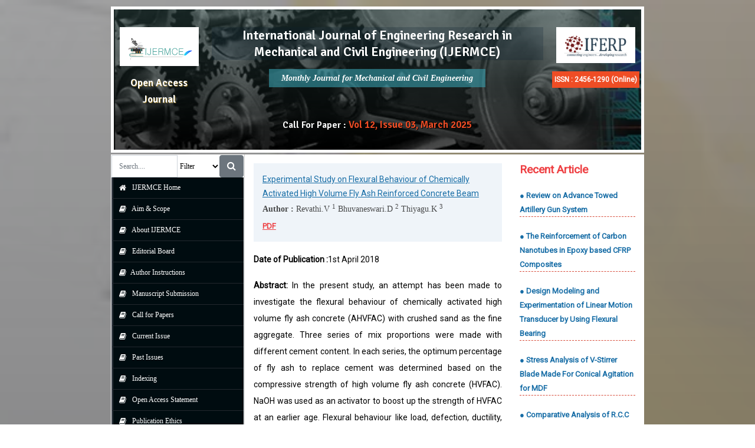

--- FILE ---
content_type: text/html; charset=UTF-8
request_url: https://ijermce.com/viewabstract.php?id=12559&volume=Volume5&issue=Issue4
body_size: 24868
content:
<!DOCTYPE html>
<html lang="en">

<head>
    <meta charset="utf-8">
    <meta http-equiv="X-UA-Compatible" content="IE=edge">
    <meta name="viewport" content="width=device-width, initial-scale=1">
    <title>International Journal of Engineering Research in Electronics and Communication Engineering</title>
    <meta name="description" content="">
    <meta name="keywords" content="">
    <meta name="robots" content="index, follow" />
    <link rel="shortcut icon" href="images/favicon.png">
    <link href="https://cdnjs.cloudflare.com/ajax/libs/twitter-bootstrap/4.1.3/css/bootstrap.min.css" rel="stylesheet" id="bootstrap-css">
    <link rel="stylesheet" href="https://cdnjs.cloudflare.com/ajax/libs/font-awesome/4.7.0/css/font-awesome.min.css">
    <link href="https://fonts.googleapis.com/css2?family=Signika:wght@300;500;600&display=swap" rel="stylesheet">
    <link href="https://fonts.googleapis.com/css2?family=Roboto&display=swap" rel="stylesheet">
    <link rel="stylesheet" href="style.css" type="text/css">
</head>

<style>
    .archives span {
        color: #176da6;
        font-weight: 500;
        font-size: 14px;
        text-decoration: underline;
    }

    .archives p {
        font-weight: 500;
        padding-top: 0 !important;
        color: #232323d1 !important;
        font-size: 14px !important;
    }


    .archives .link a {
        color: #ee3f42;
        font-size: 13px;
        font-weight: 600;
        margin-right: 15px;
        letter-spacing: 0px;
    }

    .archives {
        background: #e4edf599;
        padding: 15px;
    }

    .archives p {
        font-size: 14px;
        line-height: 29px;
        text-align: justify;
        color: #3d3d3d;
        font-family: 'Roboto Slab', serif;
        margin-bottom: 2px;
        letter-spacing: 0px;
    }

    .side-article a {
        color: #176da6;
        padding-bottom: 10px;
        font-size: 13px;
        font-weight: 600;
    }

    .side-article div {
        margin-top: 20px;
        border-bottom: 1px dashed #d74c3a;
    }

    .side-article h4 {
        color: #ee3f42;
        font-weight: 600;
    }

    .focu ol li {
            /*list-style: auto;*/
    line-height: 23px;
    margin-bottom: 13px;
    text-align: justify;
    font-size: 11.8px !important;
    }
    
</style>



<body>


    <div class="container">


        <div class="d-block d-sm-none">
            <header>
            <div class="col-sm-12" style="    padding: 7px;">
                <div class="row">
                    <div class="col-sm-2 col-6 p-0 text-center">
                        <img src="images/logo.png" style="
   width: 100px;
    background: #fff;
    padding: 9px 4px;
">
                        <p style="
    color: #fff;
    margin-top: 6px;
    font-weight: bolder;
    font-family: 'Signika';
    text-align: center;
    font-size: 17px;
    text-shadow: 1px 1px #9c7f2e;
    ">Open Access Journal </p>
                    </div>

<div class="col-sm-2 col-6 text-center p-0">
                        <img src="images/iferp-logo.png" style="width: 115px;background: #fff;padding: 3px;">
                        <p style="cursor: inherit;color: #ffffff;/* text-shadow: 1px 1px #495862; */background: #01b8f1;margin-top: 14px;font-weight: bolder;font-size: 12px;text-align: center;width: 90%;     line-height: 28px;">ISSN : 2456-1290 (Online)
</p>

                    </div>
                    <div class="col-sm-8 col-12 p-0">
                        <p style="
      color: #fff;
      font-weight: 800;
      font-family: 'Signika';
      font-size: 14px;
      text-align: center;
      background: #0a1f303b;
      line-height: 23px;
      width: 94%;
      margin: auto;
      margin-bottom: 10px;
">International Journal of Engineering Research in Computer Science and Engineering (IJERCSE)

                        </p>
                        <h5 class="text-center"><span style="background: #a57a05;text-align: left;font-family: verdana;font-size: 10px;padding: 8px 2px;color: #fff;font-style: italic;font-weight: 600;">Monthly Journal for Computer Science and Engineering</span>
                        </h5>
                    </div>
                    
                </div>
            </div>
        </header>        </div>

        <div class="d-none d-sm-block">
             <header>
            <div class="col-sm-12">
                <div class="row">
                    <div class="col-sm-2 p-0 text-center">
                        <img src="images/logo.png" style="
    width: 134px;
    background: #fff;
    padding: 10px;
">
                        <p style="    color: #fff;
    margin-top: 15px;
    font-weight: bolder;
    font-family: 'Signika';
    text-align: center;
    font-size: 17px;
    text-shadow: 1px 1px #9c7f2e;
    ">Open Access Journal </p>
                    </div>
                    <div class="col-sm-8">
                        <p style="
      color: #fff;
    font-weight: 800;
    font-family: 'Signika';
    font-size: 22px;
    text-align: center;
    background: #0a1f303b;
">International Journal of Engineering Research in Mechanical and Civil Engineering (IJERMCE)
                        </p>
                        <h5 class="text-center"><span style="    background: #369caa9c;text-align: center;font-family: verdana;font-size: 14px;padding: 8px 21px;color: #fff;font-style: italic;font-weight: 600;">Monthly Journal for Mechanical and Civil Engineering</span>
                        </h5>
                    </div>
                    <div class="col-sm-2 text-center p-0">
                        <img src="images/iferp-logo.png" style="width: 134px;background: #fff;padding: 10px;">
                        <p style="cursor: inherit;color: #ffffff;/* text-shadow: 1px 1px #495862; */background: #ef4d25;margin-top: 14px;font-weight: bolder;font-size: 12px;     text-align: center;">ISSN : 2456-1290 (Online)</p>

                    </div>
                </div>
                
                
                
                 <div class="text-center" style="
    color: #fff;
    font-weight: 600;
    font-family: 'Signika';
"> Call For Paper : 
                <a href="manuscript-submission.php" style="
       text-shadow: 1px 1px #000000;
       color: #ef4d25;
       font-size: 17px;
       padding-bottom: 0;
       padding-top: 0;
       text-decoration: revert;
       font-family: 'Signika';
       font-weight: 600;
">Vol 12, Issue 03, March 2025 </a> 
                </div>
                
                
            </div>
        </header>

        </div>


        <div class="col-lg-12">
            <div class="row">


                <div class="col-lg-3 nav-side-menu">
                    
    

<i class="fa fa-bars fa-2x toggle-btn" data-toggle="collapse" data-target="#menu-content"></i>
    
<div class="input-group m-search" style="
">
    <form action="search.php" method="post" style="display: flex;">
    <input type="text" name="searchname" class="form-control" placeholder="Search...." style="
    font-size: 12px;     border-radius: 0px;
">
<select class="selectpicker" required data-live-search="true" style="
    background: #ffffff;
    font-size: 12px;    border: none;
    /* color: #fff; */
" name="select">

           
<option value="">Filter</option>
<option value="Paper">Paper</option>
<option value="Author">Author</option>
<option value="Co-Author">Co-Author</option>

                </select>
    <div class="input-group-append">
      <button class="btn btn-secondary" type="submit">
            
        <i class="fa fa-search"></i>
      </button>
    </div>
        </form>
  </div>

    
<div class="menu-list">
    <ul id="menu-content" class="menu-content collapse out">
        
        <li class=""><a href="index.php"><i class="fa fa-home fa-lg"></i> IJERMCE Home</a></li>

       <li class=""><a href="aim-scope.php"><i class="fa fa-book fa-lg"></i> Aim &amp; Scope</a></li>
        
        <li class=""><a href="about-ijermce.php"><i class="fa fa-book fa-lg"></i> About IJERMCE</a></li>
        
         <li class=""><a href="editorial-board.php"><i class="fa fa-book fa-lg"></i> Editorial Board</a></li>
        
        <li class=""><a href="instructions-authors.php"><i class="fa fa-book fa-lg"></i>Author Instructions</a></li>
        
        <li class=""><a href="manuscript-submission.php"><i class="fa fa-book fa-lg"></i> Manuscript Submission</a></li>
        
        <li class=""><a href="call-for-paper.php"><i class="fa fa-book fa-lg"></i> Call for Papers</a></li>
      
        
                
        
       <li class=""><a href="current-issue.php?volume=Volume12&issue=Issue10"><i class="fa fa-book fa-lg"></i> Current Issue</a></li>
        
        <li class=""><a href="past-issue.php"><i class="fa fa-book fa-lg"></i> Past Issues</a></li>
        
        <li class=""><a href="indexing.php"><i class="fa fa-book fa-lg"></i> Indexing</a></li>
        
        <li class=""><a href="open-access-statement.php"><i class="fa fa-book fa-lg"></i> Open Access Statement</a></li>
        
        <li class=""><a href="publication-ethics.php"><i class="fa fa-book fa-lg"></i> Publication Ethics </a></li>
        
        
        <li class=""><a href="publication-ethics-statements-for-authors.php"><i class="fa fa-book fa-lg"></i> Authors Publication Ethics</a></li>
        
        
        <li class=""><a href="peer-review-policies.php"><i class="fa fa-book fa-lg"></i> Peer Review Policies</a></li>
        
        
        <li class=""><a href="policy-plagiarism.php"><i class="fa fa-book fa-lg"></i> Policy for Plagiarism</a></li>
        
        
        <li class=""><a href="contact-us.php"><i class="fa fa-book fa-lg"></i> Contact</a></li>
        
        
        <li class=""><a href="faq.php"><i class="fa fa-book fa-lg"></i> FAQ</a></li>
    </ul>
</div>



<div class="card mt-3" style="    background: #fdfdfd;">
<h4 style="
    background: linear-gradient(to right, #1b353c 48%, #029dcd 100%);
    padding: 14px;
    color: #fff;
    margin-top: 2px;
    font-size: 14px;
    margin-bottom: 11px;
"><i class="fa fa-book" aria-hidden="true"></i> Call for Paper </h4>
    
  <a href="manuscript-submission.php" style="
       text-align: center;
    /* text-shadow: 1px 1px #ee3f42; */
    color: #ef4d25;
    font-size: 17px;
    padding-bottom: 17px;
    padding-top: 10px;
    text-decoration: revert;
    font-family: 'Signika';
    font-weight: 600;
"> Vol 11, Issue 08, August  2024 </a>
    
    
    
</div>


<div class="card pb-2 mt-3" style="    background: #fdfdfd;">
<h4 style="
    background: #011e27;
    padding: 14px;
    color: #fff;
    margin-top: 2px;
    font-size: 14px;
    margin-bottom: 11px;
"><i class="fa fa-book" aria-hidden="true"></i> Indexing</h4>
    
      <div class="ind-img">
          <img src="images/j-logo/logo-26.jpg">
    <img src="images/j-logo/logo-30.jpg">
    <img src="images/j-logo/logo-1.jpg">
       <img src="images/j-logo/logo-5.jpg">
        <img src="images/research-biblogo.png">
            <img src="https://www.cimachinelearning.com/assets/img/j-gate.png" width="70%">  
    </div>
    
   
</div>                </div>

                
                <div class="col-lg-9 p-0" style="background:#fff;">

                    <div class="content">

                        <div class="row">

                            <div id="content" class="col-sm-8 abt">

                                <div class="archives mb-3">
                                    <span>Experimental Study on Flexural Behaviour of Chemically Activated High Volume Fly Ash Reinforced Concrete Beam</span>
                                    <p><strong>Author : </strong> Revathi.V <sup> 1</sup>
                                        <category>Bhuvaneswari.D</category>                                        
                                        <sup>2</sup>
                                        
                                        <category>Thiyagu.K</category>                                        
                                        <sup>3</sup>
                                        
                                        
                                    </p>
                                    <!--                    <div>Neurocosm Int Journal. 2020 Jun; 1(1): 1–3. Published online 2020 Jun 02</div>-->
                                    <div class="link"><span><a href="http://technoarete.org/common_abstract/pdf/IJERMCE/v5/i4/Ext_87302.pdf" target="_blank">PDF</a></span> </div>
                                </div>
                                <p> <strong>Date of Publication :</strong>1st April 2018 </p>
                                <p> <strong>Abstract:</strong> In the present study, an attempt has been made to investigate the flexural behaviour of chemically activated high volume fly ash concrete (AHVFAC) with crushed sand as the fine aggregate.  Three series of mix proportions were made with different cement content. In each series, the optimum percentage of fly ash to replace cement was determined based on the compressive strength of high volume fly ash concrete (HVFAC). NaOH was used as an activator to boost up the strength of HVFAC at an earlier age. Flexural behaviour like load, defection, ductility, stiffness and energy absorption was studied and the results are compared with control beam and HVFAC beam. The test results indicate that the flexural behaviour of AHVFAC has a significant spectacle over HVFAC                                </p>


                                <!--   <p> <strong>Keyword :</strong> Activated high volume fly ash, crushed sand, flexural behaviour, defection ductility, energy absorption. </p> -->


                                                                <p> <strong>Reference :</strong></p>



                                <div class="focu">
                                    Will Updated soon
                                    </ol>
                                    
                                    

                                </div>






                            </div><!-- /#content -->

                            <div class="col-sm-4 side-article">
                                <h4>Recent Article</h4>
                                                                <div> <a href="viewabstract.php?id=13199&volume=Volume5&issue=Issue4 "> ● Review on Advance Towed Artillery Gun System</a> </div>
                                                                <div> <a href="viewabstract.php?id=13194&volume=Volume5&issue=Issue4 "> ● The Reinforcement of Carbon Nanotubes in Epoxy
based CFRP Composites</a> </div>
                                                                <div> <a href="viewabstract.php?id=13072&volume=Volume5&issue=Issue4 "> ● Design Modeling and Experimentation of Linear
Motion Transducer by Using Flexural Bearing</a> </div>
                                                                <div> <a href="viewabstract.php?id=13070&volume=Volume5&issue=Issue4 "> ● Stress Analysis of V-Stirrer Blade Made For
Conical Agitation for MDF</a> </div>
                                                                <div> <a href="viewabstract.php?id=13069&volume=Volume5&issue=Issue4 "> ● Comparative Analysis of R.C.C and Steel-Concrete
Composite Residential Building Frame</a> </div>
                                                                <div> <a href="viewabstract.php?id=13068&volume=Volume5&issue=Issue4 "> ● Advancement in an Engineered Cementious
Concrete</a> </div>
                                                                <div> <a href="viewabstract.php?id=13066&volume=Volume5&issue=Issue4 "> ● Comparative Study of Seismic Performance of
Fixed and Base Isolation of Multi-Storey Building</a> </div>
                                                                <div> <a href="viewabstract.php?id=13065&volume=Volume5&issue=Issue4 "> ● Analysis and Design of Four Legged 400kv Multi-
Circuit Transmission Tower with Different Bracing
Systems</a> </div>
                                                                <div> <a href="viewabstract.php?id=13064&volume=Volume5&issue=Issue4 "> ● A Comprehensive Review on Natural Fiber
Reinforced Polymer Composites</a> </div>
                                                                <div> <a href="viewabstract.php?id=13063&volume=Volume5&issue=Issue4 "> ● Behavior of Transfer Girder for Different Shear Wall Locations</a> </div>
                                                                <div> <a href="viewabstract.php?id=13062&volume=Volume5&issue=Issue4 "> ● Accident Forecast Modeling of Oil and Gas
Industries: A Research Proposal</a> </div>
                                                                <div> <a href="viewabstract.php?id=13061&volume=Volume5&issue=Issue4 "> ● Advance Cooling Of Radiators by Using Nanofluids</a> </div>
                                                                <div> <a href="viewabstract.php?id=13060&volume=Volume5&issue=Issue4 "> ● Retrofitting of Existing Structure with CFRP by
using Pushover Analysis</a> </div>
                                                                <div> <a href="viewabstract.php?id=13059&volume=Volume5&issue=Issue4 "> ● Technological Modularity in Manufacturing
Industries: A Review</a> </div>
                                                                <div> <a href="viewabstract.php?id=13058&volume=Volume5&issue=Issue4 "> ● Review on Free Piston Engine</a> </div>
                                                                <div> <a href="viewabstract.php?id=13057&volume=Volume5&issue=Issue4 "> ● Comparative Study of R.C.C and Steel-Concrete
Composite Multi-Storey Building Based On
Seismic Analysis</a> </div>
                                                                <div> <a href="viewabstract.php?id=12948&volume=Volume5&issue=Issue4 "> ● Experimental Investigations on Flowable Fly ash
Bricks</a> </div>
                                                                <div> <a href="viewabstract.php?id=12946&volume=Volume5&issue=Issue4 "> ● A Study on Mechanical Properties of Aluminium
Alloy (LM6) Reinforced with Al2O3</a> </div>
                                                                <div> <a href="viewabstract.php?id=12939&volume=Volume5&issue=Issue4 "> ● Correlations between Microstructure, Nitrogen
Concentration and Micro Hardness of Nitrided
Ferritic Stainless Steel</a> </div>
                                                                <div> <a href="viewabstract.php?id=12938&volume=Volume5&issue=Issue4 "> ● Experimental Investigation on Concrete
Incorporating Metakaolin and Polyproplyne Fiber</a> </div>
                                                                <div> <a href="viewabstract.php?id=12924&volume=Volume5&issue=Issue4 "> ● Experimental Investigation of Friction Stir Welding
and its effect on Mechanical and Microstructure of
Al-6063 Alloy</a> </div>
                                                                <div> <a href="viewabstract.php?id=12923&volume=Volume5&issue=Issue4 "> ● Tyre-Road Noise Generation and Mitigation
Strategies in Pavements â€“A Review</a> </div>
                                                                <div> <a href="viewabstract.php?id=12922&volume=Volume5&issue=Issue4 "> ● The Effectiveness of Using Sugarcane Bagasse Ash
as a Partial Replacement of Cement in Concrete</a> </div>
                                                                <div> <a href="viewabstract.php?id=12919&volume=Volume5&issue=Issue4 "> ● Seismic Response of Structural Components in
Near Fault and Far Fault Region</a> </div>
                                                                <div> <a href="viewabstract.php?id=12917&volume=Volume5&issue=Issue4 "> ● Seismic Soil Structure Interaction Effects on
Regular and Irregular Buildings</a> </div>
                                                                <div> <a href="viewabstract.php?id=12916&volume=Volume5&issue=Issue4 "> ● Effect of Irregular Configurations on Seismic
Behaviour of Rc Buildings</a> </div>
                                                                <div> <a href="viewabstract.php?id=12915&volume=Volume5&issue=Issue4 "> ● Seismic Performance of Different Base Isolaters
Used For Multi-Storey Building</a> </div>
                                                                <div> <a href="viewabstract.php?id=12913&volume=Volume5&issue=Issue4 "> ● Optimization of Location of Shear Wall in Irregular
Multi Storey Building</a> </div>
                                                                <div> <a href="viewabstract.php?id=12912&volume=Volume5&issue=Issue4 "> ● Seismic Response of Multistory Building for
Discontinuity in Columns</a> </div>
                                                                <div> <a href="viewabstract.php?id=12911&volume=Volume5&issue=Issue4 "> ● Analysis of bubble deck slab using different
materials</a> </div>
                                                                <div> <a href="viewabstract.php?id=12910&volume=Volume5&issue=Issue4 "> ● Effect of Skew Angle on the Seismic Behaviour of
Reinforced Concrete Skew Deck Bridges</a> </div>
                                                                <div> <a href="viewabstract.php?id=12873&volume=Volume5&issue=Issue4 "> ● Structure Design of FDM Full color 3D Printer
Extrusion Device</a> </div>
                                                                <div> <a href="viewabstract.php?id=12825&volume=Volume5&issue=Issue4 "> ● Parametric Study of Multistorey RC Building with
Different Type of Slabs in Seismic Zone IV</a> </div>
                                                                <div> <a href="viewabstract.php?id=12823&volume=Volume5&issue=Issue4 "> ● Analysis of bubble deck slab using different
materials</a> </div>
                                                                <div> <a href="viewabstract.php?id=12770&volume=Volume5&issue=Issue4 "> ● Computational Analysis of Aerodynamics Effects of
a Rear Wing/Spoiler of Formula â€“1Car</a> </div>
                                                                <div> <a href="viewabstract.php?id=12559&volume=Volume5&issue=Issue4 "> ● Experimental Study on Flexural Behaviour of Chemically Activated High Volume Fly Ash Reinforced Concrete Beam</a> </div>
                                                                <div> <a href="viewabstract.php?id=12530&volume=Volume5&issue=Issue4 "> ● Blast Load Resistance of Cold-Formed Steel
Hollow and Infilled Column</a> </div>
                                                                <div> <a href="viewabstract.php?id=12417&volume=Volume5&issue=Issue4 "> ● Performance Evaluation of Sewage Treatment Plant</a> </div>
                                                            </div>

                        </div>




                    </div>
                </div>
            </div>
        </div>


          <footer style="
    background: #000c10;
    padding: 13px;
    margin-top: 0px;
    border-top: 5px solid #fff;
    margin-bottom: 0px;
">
            <div class="col-sm-12 text-center">
                <p style="
    margin-bottom: 0px;    text-align: center;
    color: #ffffff;
    font-weight: bolder;
">Copyright © 2023. All right Reserved </p>
                <p xmlns:cc="http://creativecommons.org/ns#" xmlns:dct="http://purl.org/dc/terms/" style="    text-align: center;
    margin-bottom: 0px;
    margin-top: 5px;"> <a href="http://creativecommons.org/licenses/by-nc-nd/4.0/?ref=chooser-v1" target="_blank" rel="license noopener noreferrer" style="display:inline-block;"><img style="" src="https://i.creativecommons.org/l/by-nc-nd/4.0/88x31.png"></a></p>

            </div>
        </footer>




    </div>





    <script src="https://cdnjs.cloudflare.com/ajax/libs/jquery/3.2.1/jquery.min.js"></script>
    <script src="https://stackpath.bootstrapcdn.com/bootstrap/4.1.3/js/bootstrap.min.js"></script>
    <script src="https://code.jquery.com/jquery-1.11.1.min.js"></script>

</body>

</html>

--- FILE ---
content_type: text/css
request_url: https://ijermce.com/style.css
body_size: 11363
content:


header {
        background-image: linear-gradient(rgb(37 60 58 / 61%), rgb(0 0 0 / 70%)) , url(images/h-banner.jpg);
        background-size: cover;
        padding: 30px 3px;
        margin-bottom: 3px;
        background-position: unset;
        border: 5px solid #fff;
        margin-top: 11px;
    }

    @keyframes blink {
        0% {
            opacity: 0;
        }

        50% {
            opacity: .5;
        }

        100% {
            opacity: 1;
        }
    }
.menu-list{
        background-color: #000c10;
        padding-bottom: 10px;
}

.col-lg-9{
    background: #fff;
border-left: 1px solid #00000033;
}

.title{
        font-size: 20px;
    color: #ee3f36;
    font-family: 'Signika';
    margin-top: 24px;
    margin-bottom: 0px;
    border-bottom: 1px solid #33333354;
    padding-bottom: 10px;
    margin-top: 15px;
}
.editor-card{
       margin: 2px;
    border: 1px solid #3333336b;
    margin-top: 10px;
    border-radius: 0px;
        padding-bottom: 13px;
}
.editor-card img{
     width: 120px;
    margin: auto;
    margin-top: 18px;
}

.editor-card h4{
    margin-top: 12px;
    font-weight: 600;
    font-family: 'Signika';
}

.editor-card h5{
    color: #333;font-weight: 600;
    font-size: 16px;    margin-bottom: 4px;
    font-family: 'Signika';
}

.editor-card p{
        text-align: center;
    margin-bottom: 0px;
    line-height: 24px;
    font-size: 13px;
}
    
    .focu ol li {
       list-style: disc;
    line-height: 35px;
    font-size: 15px;
    font-weight: 600;
    /* padding-left: 15px; */
    font-family: revert;
    color: #252123;
}
    
    .h4, h4 {
    font-size: 19px;
    color: #ef4d25;
    font-weight: bolder;
}
    
    
    .freq span{
           color: #ef4d25;
    font-weight: bolder;
    }
    .freq{
      line-height: 30px;
    font-weight: 500;
    }


.container{
        width: 73%;
} 


.content{
    /* height: 105vh; */
    /* overflow: scroll; */
    background: #fff;
    padding: 15px 15px;
}

 .content::-webkit-scrollbar {
                display: none;
            }

.nav-side-menu {
  overflow: auto;
  font-family: verdana;
  font-size: 12px;
  font-weight: 200;
  background-color: #ffffff;
  position: inherit;
  top: 0px;
  /*
  width: 300px;
  height: 100%;
*/
  color: #e1ffff;
  padding: 1px;
}
.nav-side-menu .brand {
  background-color: #23282e;
  line-height: 50px;
  display: block;
  text-align: center;
  font-size: 14px;
}
.nav-side-menu .toggle-btn {
  display: none;
}
.nav-side-menu ul,
.nav-side-menu li {
  list-style: none;
  padding: 0px;
  margin: 0px;
  line-height: 35px;
  cursor: pointer;
  /*    
    .collapsed{
       .arrow:before{
                 font-family: FontAwesome;
                 content: "\f053";
                 display: inline-block;
                 padding-left:10px;
                 padding-right: 10px;
                 vertical-align: middle;
                 float:right;
            }
     }
*/
}
.nav-side-menu ul :not(collapsed) .arrow:before,
.nav-side-menu li :not(collapsed) .arrow:before {
  font-family: FontAwesome;
  content: "\f078";
  display: inline-block;
  padding-left: 10px;
  padding-right: 10px;
  vertical-align: middle;
  float: right;
}
.nav-side-menu ul .active,
.nav-side-menu li .active {
     border-left: 5px solid #f89248;
     background: linear-gradient(to right, #033444 48%, #2bcdff 100%);
}
.nav-side-menu ul .sub-menu li.active,
.nav-side-menu li .sub-menu li.active {
  color: #d19b3d;
}

.nav-side-menu ul .sub-menu li.active a,
.nav-side-menu li .sub-menu li.active a {
  color: #d19b3d;
}
.nav-side-menu ul .sub-menu li,
.nav-side-menu li .sub-menu li {
  background-color: #181c20;
  border: none;
  line-height: 28px;
  border-bottom: 1px solid #23282e;
  margin-left: 0px;
}
.nav-side-menu ul .sub-menu li:hover,
.nav-side-menu li .sub-menu li:hover {
  background-color: #020203;
}
.nav-side-menu ul .sub-menu li:before,
.nav-side-menu li .sub-menu li:before {
  font-family: Fontawesome;
  content: "\f105";
  display: inline-block;
  padding-left: 20px;
  padding-right: 10px;
  vertical-align: middle;
}
.nav-side-menu li {
  padding-left: 0px;
  border-left: 3px solid #2e353d;
  border-bottom: 1px solid #23282e;
}
.nav-side-menu li a {
  text-decoration: none;
  color: #ffffff;    font-size: 11.5px;
}
.nav-side-menu li a i {
 padding-left: 10px;
    width: 20px;
    padding-right: 19px;
    font-size: 13px;
}
.nav-side-menu li:hover {
         border-left: 5px solid #f89248;
    background-color: #029dcdcf;
  -webkit-transition: all 1s ease;
  -moz-transition: all 1s ease;
  -o-transition: all 1s ease;
  -ms-transition: all 1s ease;
  transition: all 1s ease;
}
@media (max-width: 767px) {
  .nav-side-menu {
    position: relative;
    width: 100%;
    margin-bottom: 10px;
  }
  .nav-side-menu .toggle-btn {
    display: block;
    cursor: pointer;
    position: absolute;
    right: 10px;
    top: 10px;
    z-index: 10 !important;
    padding: 3px;
    background-color: #ffffff;
    color: #000;
    width: 40px;
    text-align: center;
  }
  .brand {
    text-align: left !important;
    font-size: 22px;
    padding-left: 20px;
    line-height: 50px !important;
  }
}
@media (min-width: 767px) {
  .nav-side-menu .menu-list .menu-content {
    display: block;
  }
}
body {
  margin: 0px;
  padding: 0px;
  /* background: #3d95b226; */
  background-image: linear-gradient(rgb(148 148 148 / 84%), rgb(0 0 0 / 81%)) , url(images/bg.png);
  background-size: cover;
  background-repeat: no-repeat;
  background-position: unset;
}


/*linear-gradient(rgb(10 31 48 / 77%), rgb(0 0 0 / 78%))  , url(images/bg.jpg)*/

.ind-img img{
     width: 48%;
    display: inline;
    margin-bottom: 5px;
    padding: 2px;
    margin-top: 3px;
    border: 1px solid #3333333b;
}

.nav-side-menu ul .sub-menu ul .sub-line li.active,
.nav-side-menu li .sub-menu li .sub-line li.active {
  color: #d19b3d;
}

.nav-side-menu ul .sub-menu li .sub-line li.active a,
.nav-side-menu li .sub-menu li .sub-line li.active a {
  color: #d19b3d;
}
.nav-side-menu ul .sub-menu li .sub-line li,
.nav-side-menu li .sub-menu li .sub-line li {
  background-color: #181c20;
  border: none;
  line-height: 28px;
  border-bottom: 1px solid #23282e;
  margin-left: 0px;
}
.nav-side-menu ul .sub-menu li .sub-line li:hover,
.nav-side-menu li .sub-menu li .sub-line li:hover {
  background-color: #020203;
}
.nav-side-menu ul .sub-menu li .sub-line li:before,
.nav-side-menu li .sub-menu li .sub-line li:before {
  font-family: FontAwesome;
  content: "\f105";
  display: inline-block;
  padding-left: 100px;
  padding-right: 10px;
  vertical-align: middle;
}

.nav-side-menu .sub-menu li {
  padding-left: 20px;
  border-left: 3px solid #2e353d;
  border-bottom: 1px solid #23282e;
}
.nav-side-menu .sub-menu li a {
  text-decoration: none;
  color: #e1ffff;
}
.sub-menu li a i {
  padding-left: 10px;
  width: 20px;
  padding-right: 20px;
}
.nav-side-menu li .sub-menu li:hover {
  border-left: 3px solid #d19b3d;
  background-color: #4f5b69;
  -webkit-transition: all 1s ease;
  -moz-transition: all 1s ease;
  -o-transition: all 1s ease;
  -ms-transition: all 1s ease;
  transition: all 1s ease;
}
@media (max-width: 767px) {
 .nav-side-menu .sub-menu {
    position: relative;
    width: 100%;
    margin-bottom: 10px;
  }
.nav-side-menu  .sub-menu .toggle-btn {
    display: block;
    cursor: pointer;
    position: absolute;
    right: 10px;
    top: 10px;
    z-index: 10 !important;
    padding: 3px;
    background-color: #ffffff;
    color: #000;
    width: 40px;
    text-align: center;
  }
  
  .sub-line ul .sub-press li.active,
.sub-line li .sub-press li.active {
  color: #d19b3d;
}

.sub-line ul .sub-press li.active a,
.sub-line li .sub-press li.active a {
  color: #d19b3d;
}
.sub-line ul .sub-press li,
.sub-line li .sub-press li {
  background-color: #181c20;
  border: none;
  line-height: 28px;
  border-bottom: 1px solid #23282e;
  margin-left: 0px;
}
.sub-line ul .sub-press li:hover,
.sub-line li .sub-press li:hover {
  background-color: #020203;
}
.sub-line ul .sub-press li:before,
.sub-line li .sub-press li:before {
  font-family: Arial;
  content: "\f105";
  display: inline-block;
  padding-left: 50px;
  padding-right: 10px;
  vertical-align: middle;
}

.sub-line li {
  padding-left: 20px;
  border-left: 3px solid #2e353d;
  border-bottom: 1px solid #23282e;
}
.sub-line li a {
  text-decoration: none;
  color: #e1ffff;
}
.sub-line li a i {
  padding-left: 50px;
  width: 20px;
  padding-right: 20px;
}
.sub-line li:hover {
  border-left: 3px solid #d19b3d;
  background-color: #4f5b69;
  -webkit-transition: all 1s ease;
  -moz-transition: all 1s ease;
  -o-transition: all 1s ease;
  -ms-transition: all 1s ease;
  transition: all 1s ease;
}
    
}
@media (max-width: 767px) {
  .sub-line {
    position: relative;
    width: 100%;
    margin-bottom: 10px;
  }
  .sub-line .toggle-btn {
    display: block;
    cursor: pointer;
    position: absolute;
    right: 10px;
    top: 10px;
    z-index: 10 !important;
    padding: 3px;
    background-color: #ffffff;
    color: #000;
    width: 40px;
    text-align: center;
  }

    }
    
     p {
          margin-top: 0;
    margin-bottom: 1rem;
    font-size: 14px;
    line-height: 28px;
    color: #000;
    text-align: justify;
}
    
   .search-box {
       background-color: #dadada3d;
    display: table;
    margin-bottom: 40px;
    padding: 20px;
    width: 100%;font-weight: 500;
    border: 1px solid #3333334f;
    margin-top: 30px;
}

  .icon:before {
    text-shadow: none;
    -webkit-font-smoothing: antialiased;
    font-family: 'fontawesome';
    speak: none;
    font-weight: normal;
    font-variant: normal;
    line-height: 1;
    text-transform: none;
    -moz-transition: 0.4s;
    -o-transition: 0.4s;
    -webkit-transition: 0.4s;
    transition: 0.4s;
    color: #ee3f36;
    content: "\f18e";
    display: inline-block;
    font-size: 16px;
    margin-right: 9px;
    position: relative;
    top: 2px;
}


@media (max-width: 768px){
.container {
    width: 100%;
    padding: 0px;
}
    
    header {
    background-image: linear-gradient(rgb(37 60 58 / 61%), rgb(0 0 0 / 91%)) , url(images/h-banner.jpg);
    background-size: cover;
    padding: 9px 3px;
    margin-bottom: 3px;
    background-position: center;
    border: 5px solid #fff;
     margin-top: 0; 
}
    
    .menu-list {
    background-color: #011e27;
    padding: 25px 0;
}
    
    .focu ol li {
    text-align: justify;
    }
    
    .aim .pl-0 , .aim .pr-0{
        padding-left: 0px !important;
        padding-right: 0px !important;
    }
    .indexing .img-thumbnail {
    width: 64%;
}
    p {
    line-height: 27px;
    }
    
    .accordion .card-header .btn {
    font-size: 13px !important;
    }
    
    .card-header {
    padding: 0;
    }
    
    .table-bordered{
            width: 100% !important;
            font-size: 13px;
    }
}